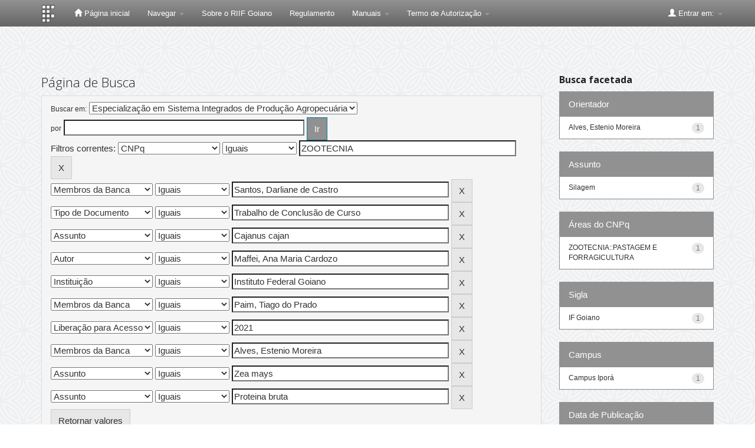

--- FILE ---
content_type: text/plain; charset=UTF-8
request_url: https://repositorio.ifgoiano.edu.br/c99a4269-161c-4242-a3f0-28d44fa6ce24?
body_size: 315
content:
{"ssresp":"2","jsrecvd":"true","__uzmaj":"45d8f9c7-fb19-42de-868b-ea5bb47dff14","__uzmbj":"1768599252","__uzmcj":"117031095733","__uzmdj":"1768599252","__uzmlj":"kMip4dkQMAko2j727lndVz0fj2ylG7uqU+N7OIeF6D4=","__uzmfj":"7f900045d8f9c7-fb19-42de-868b-ea5bb47dff141-17685992521810-0021c109df9e062721f10","uzmxj":"7f9000b700d9b2-0874-4234-939d-14ca3534d40b1-17685992521810-6c0966f1c2f6d4c910","dync":"uzmx","jsbd2":"3e6c17e9-d76w-4dea-1b81-6f41364b6fd9","mc":{},"mct":"btn btn-primary,container,form-control,metadataFieldValue,evenRowEvenCol,btn btn-primary col-md-4,container row,undernavigation,btn btn-default,standard"}

--- FILE ---
content_type: text/plain; charset=UTF-8
request_url: https://repositorio.ifgoiano.edu.br/c99a4269-161c-4242-a3f0-28d44fa6ce24?
body_size: 112
content:
{"ssresp":"2","jsrecvd":"true","__uzmaj":"7d39cb5c-41b2-4d74-8bbb-f3a6b5c2ab0d","__uzmbj":"1768599252","__uzmcj":"261781019410","__uzmdj":"1768599252","jsbd2":"50912842-d76w-4dea-8891-74621ab7291c"}